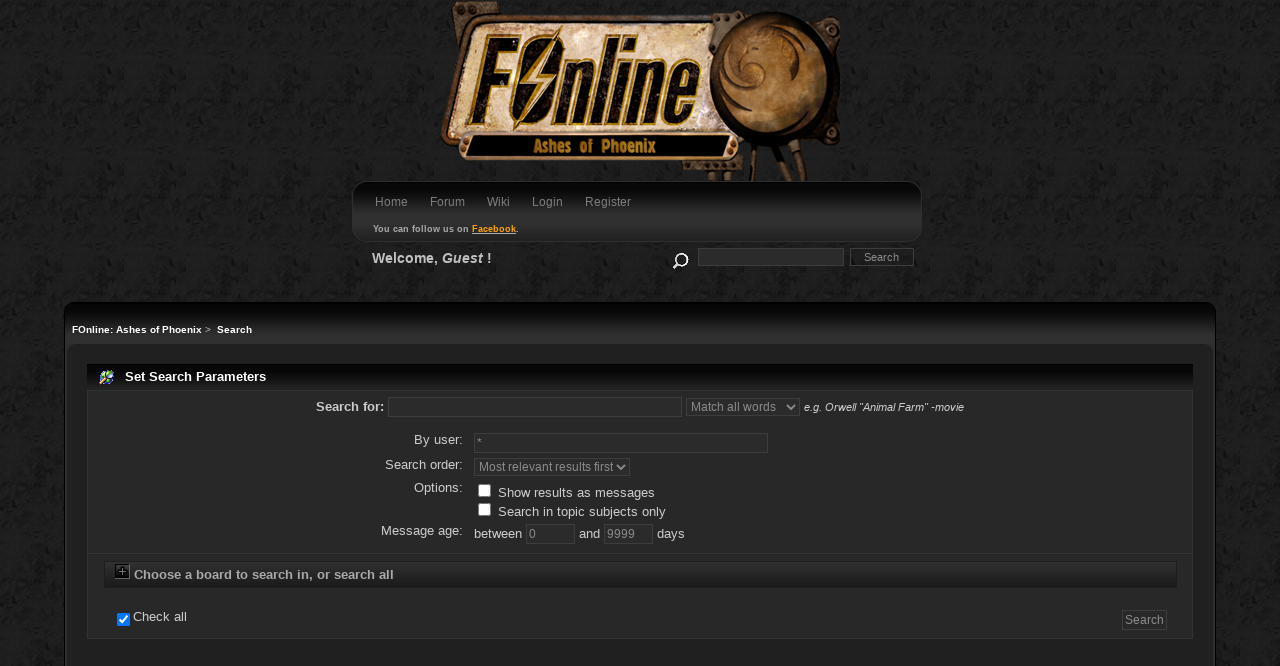

--- FILE ---
content_type: text/html; charset=UTF-8
request_url: http://fonline-aop.net/forum/index.php?PHPSESSID=566ab889894396adc3958a5f4e4fe494&action=search
body_size: 4175
content:
<!DOCTYPE html PUBLIC "-//W3C//DTD XHTML 1.0 Transitional//EN" "http://www.w3.org/TR/xhtml1/DTD/xhtml1-transitional.dtd">
<html xmlns="http://www.w3.org/1999/xhtml"><head>
	<link rel="stylesheet" type="text/css" href="http://fonline-aop.net/forum/Themes/backnblack_20g/css/index.css?fin20" />
	<link rel="stylesheet" type="text/css" href="http://fonline-aop.net/forum/Themes/backnblack_20g/css/webkit.css" />
	<script type="text/javascript" src="http://fonline-aop.net/forum/Themes/default/scripts/script.js?fin20"></script>
	<script type="text/javascript" src="http://fonline-aop.net/forum/Themes/backnblack_20g/scripts/theme.js?fin20"></script>
	<script type="text/javascript"><!-- // --><![CDATA[
		var smf_theme_url = "http://fonline-aop.net/forum/Themes/backnblack_20g";
		var smf_default_theme_url = "http://fonline-aop.net/forum/Themes/default";
		var smf_images_url = "http://fonline-aop.net/forum/Themes/backnblack_20g/images";
		var smf_scripturl = "http://fonline-aop.net/forum/index.php?PHPSESSID=566ab889894396adc3958a5f4e4fe494&amp;";
		var smf_iso_case_folding = false;
		var smf_charset = "UTF-8";
		var ajax_notification_text = "Loading...";
		var ajax_notification_cancel_text = "Cancel";
	// ]]></script>
	<meta http-equiv="Content-Type" content="text/html; charset=UTF-8" />
	<meta name="description" content="Set Search Parameters" />
	<title>Set Search Parameters</title><link rel="shortcut icon" type="image/x-icon" href="favicon.ico" /><link rel="icon" href="/favicon.ico" type="image/x-icon" />
	<link rel="help" href="http://fonline-aop.net/forum/index.php?PHPSESSID=566ab889894396adc3958a5f4e4fe494&amp;action=help" />
	<link rel="search" href="http://fonline-aop.net/forum/index.php?PHPSESSID=566ab889894396adc3958a5f4e4fe494&amp;action=search" />
	<link rel="contents" href="http://fonline-aop.net/forum/index.php?PHPSESSID=566ab889894396adc3958a5f4e4fe494&amp;" />
	<link rel="alternate" type="application/rss+xml" title="FOnline: Ashes of Phoenix - RSS" href="http://fonline-aop.net/forum/index.php?PHPSESSID=566ab889894396adc3958a5f4e4fe494&amp;type=rss;action=.xml" />
</head>
<body>
<div id="mainframe" style="width: 90%">
	<div id="user_section">
		<div id="header">
			<div id="toolbar" class="left_border_rounded">
			<div id="mymenu">
				<ul>

				<li>
					<a href="../site">Home</a>
				</li>
					<li>
						<a href="http://fonline-aop.net/forum/index.php?PHPSESSID=566ab889894396adc3958a5f4e4fe494&amp;">Forum</a>
					</li>
					<li>
					<a href="../wiki">Wiki</a>
				</li>
					<li id="button_home">
						<a class="" href="http://fonline-aop.net/forum/index.php?PHPSESSID=566ab889894396adc3958a5f4e4fe494&amp;">Home</a>
					</li>
					<li id="button_help">
						<a class="" href="http://fonline-aop.net/forum/index.php?PHPSESSID=566ab889894396adc3958a5f4e4fe494&amp;action=help">Help</a>
					</li>
					<li id="button_search">
						<a class="active " href="http://fonline-aop.net/forum/index.php?PHPSESSID=566ab889894396adc3958a5f4e4fe494&amp;action=search">Search</a>
					</li>
					<li id="button_login">
						<a class="" href="http://fonline-aop.net/forum/index.php?PHPSESSID=566ab889894396adc3958a5f4e4fe494&amp;action=login">Login</a>
					</li>
					<li id="button_register">
						<a class="" href="http://fonline-aop.net/forum/index.php?PHPSESSID=566ab889894396adc3958a5f4e4fe494&amp;action=register">Register</a>
					</li>
				</ul>
			</div>
			</div>
			<div id="news_section" class="titlebg2 clearfix left_border_rounded">
				<p>You can follow us on <a href="http://www.facebook.com/FOnlineAOP" class="bbc_link" target="_blank"><span style="color: orange;" class="bbc_color">Facebook</span></a>.</p>
			</div>	
			<form id="search_form" action="http://fonline-aop.net/forum/index.php?PHPSESSID=566ab889894396adc3958a5f4e4fe494&amp;action=search2" method="post" accept-charset="UTF-8">
				<a href="http://fonline-aop.net/forum/index.php?PHPSESSID=566ab889894396adc3958a5f4e4fe494&amp;action=search;advanced" title="Advanced search"><img id="advsearch" src="http://fonline-aop.net/forum/Themes/backnblack_20g/images/filter.gif" align="middle" alt="Advanced search" /></a>
				<input type="text" name="search" value="" style="width: 140px;" class="input_text" />&nbsp;
				<input type="submit" name="submit" value="Search" style="width: 11ex;" class="button_submit" />
				<input type="hidden" name="advanced" value="0" />
			</form>
			<div id="name">Welcome,&nbsp;<em>Guest</em>&nbsp;!</div>
		</div>
			<div style="height:120px;display:inline-block;">&nbsp;</div>
	</div>	
	<div class="tborder">
	<ul class="linktree" id="linktree_upper">
		<li>
			<a href="http://fonline-aop.net/forum/index.php?PHPSESSID=566ab889894396adc3958a5f4e4fe494&amp;"><span>FOnline: Ashes of Phoenix</span></a> &gt;
		</li>
		<li class="last">
			<a href="http://fonline-aop.net/forum/index.php?PHPSESSID=566ab889894396adc3958a5f4e4fe494&amp;action=search"><span>Search</span></a>
		</li>
	</ul>
	<div id="bodyarea">
	<form action="http://fonline-aop.net/forum/index.php?PHPSESSID=566ab889894396adc3958a5f4e4fe494&amp;action=search2" method="post" accept-charset="UTF-8" name="searchform" id="searchform">
		<div class="cat_bar">
			<h3 class="catbg">
				<span class="ie6_header floatleft"><img src="http://fonline-aop.net/forum/Themes/backnblack_20g/images/buttons/search.gif" alt="" class="icon" />Set Search Parameters</span>
			</h3>
		</div>
		<fieldset id="advanced_search">
			<span class="upperframe"><span></span></span>
			<div class="roundframe">
				<input type="hidden" name="advanced" value="1" />
				<span class="enhanced">
					<strong>Search for:</strong>
					<input type="text" name="search" maxlength="100" size="40" class="input_text" />
					<script type="text/javascript"><!-- // --><![CDATA[
						function initSearch()
						{
							if (document.forms.searchform.search.value.indexOf("%u") != -1)
								document.forms.searchform.search.value = unescape(document.forms.searchform.search.value);
						}
						createEventListener(window);
						window.addEventListener("load", initSearch, false);
					// ]]></script>
					<select name="searchtype">
						<option value="1" selected="selected">Match all words</option>
						<option value="2">Match any words</option>
					</select>
				</span>
				<em class="smalltext"><em>e.g.</em> Orwell "Animal Farm" -movie</em>
				<dl id="search_options">
					<dt>By user:</dt>
					<dd><input id="userspec" type="text" name="userspec" value="*" size="40" class="input_text" /></dd>
					<dt>Search order:</dt>
					<dd>
						<select id="sort" name="sort">
							<option value="relevance|desc">Most relevant results first</option>
							<option value="num_replies|desc">Largest topics first</option>
							<option value="num_replies|asc">Smallest topics first</option>
							<option value="id_msg|desc">Most recent topics first</option>
							<option value="id_msg|asc">Oldest topics first</option>
						</select>
					</dd>
					<dt class="options">Options:</dt>
					<dd class="options">
						<label for="show_complete"><input type="checkbox" name="show_complete" id="show_complete" value="1" class="input_check" /> Show results as messages</label><br />
						<label for="subject_only"><input type="checkbox" name="subject_only" id="subject_only" value="1" class="input_check" /> Search in topic subjects only</label>
					</dd>
					<dt class="between">Message age: </dt>
					<dd>between <input type="text" name="minage" value="0" size="5" maxlength="4" class="input_text" />&nbsp;and&nbsp;<input type="text" name="maxage" value="9999" size="5" maxlength="4" class="input_text" /> days</dd>
				</dl>
			</div>
			<span class="lowerframe"><span></span></span>
		</fieldset>
		<fieldset class="flow_hidden">
			<span class="upperframe"><span></span></span>
			<div class="roundframe">
				<div class="title_bar">
					<h4 class="titlebg">
						<a href="javascript:void(0);" onclick="expandCollapseBoards(); return false;"><img src="http://fonline-aop.net/forum/Themes/backnblack_20g/images/expand.gif" id="expandBoardsIcon" alt="" /></a> <a href="javascript:void(0);" onclick="expandCollapseBoards(); return false;"><strong>Choose a board to search in, or search all</strong></a>
					</h4>
				</div>
				<div class="flow_auto" id="searchBoardsExpand" style="display: none;">
					<ul class="ignoreboards floatleft">
						<li class="category">
							<a href="javascript:void(0);" onclick="selectBoards([43, 12, 1, 14, 13]); return false;">General section</a>
							<ul>
								<li class="board">
									<label for="brd43" style="margin-left: 0em;"><input type="checkbox" id="brd43" name="brd[43]" value="43" checked="checked" class="input_check" /> News &amp; Announcements</label>
								</li>
								<li class="board">
									<label for="brd12" style="margin-left: 0em;"><input type="checkbox" id="brd12" name="brd[12]" value="12" checked="checked" class="input_check" /> Changelogs</label>
								</li>
								<li class="board">
									<label for="brd1" style="margin-left: 0em;"><input type="checkbox" id="brd1" name="brd[1]" value="1" checked="checked" class="input_check" /> General Discussions</label>
								</li>
								<li class="board">
									<label for="brd14" style="margin-left: 0em;"><input type="checkbox" id="brd14" name="brd[14]" value="14" checked="checked" class="input_check" /> Game Tips &amp; Guides</label>
								</li>
								<li class="board">
									<label for="brd13" style="margin-left: 0em;"><input type="checkbox" id="brd13" name="brd[13]" value="13" checked="checked" class="input_check" /> Technical Center</label>
								</li>
							</ul>
						</li>
						<li class="category">
							<a href="javascript:void(0);" onclick="selectBoards([47, 48, 51, 49, 50, 61, 52, 53, 54, 55]); return false;">Community section</a>
							<ul>
								<li class="board">
									<label for="brd47" style="margin-left: 0em;"><input type="checkbox" id="brd47" name="brd[47]" value="47" checked="checked" class="input_check" /> Challenges &amp; Accomplishments</label>
								</li>
								<li class="board">
									<label for="brd48" style="margin-left: 0em;"><input type="checkbox" id="brd48" name="brd[48]" value="48" checked="checked" class="input_check" /> Events &amp; Politics</label>
								</li>
								<li class="board">
									<label for="brd51" style="margin-left: 0em;"><input type="checkbox" id="brd51" name="brd[51]" value="51" checked="checked" class="input_check" /> Roleplay Activities</label>
								</li>
								<li class="board">
									<label for="brd49" style="margin-left: 0em;"><input type="checkbox" id="brd49" name="brd[49]" value="49" checked="checked" class="input_check" /> Platoon Embassies</label>
								</li>
								<li class="board">
									<label for="brd50" style="margin-left: 1em;"><input type="checkbox" id="brd50" name="brd[50]" value="50" checked="checked" class="input_check" /> Spontaneous applications</label>
								</li>
								<li class="board">
									<label for="brd61" style="margin-left: 1em;"><input type="checkbox" id="brd61" name="brd[61]" value="61" checked="checked" class="input_check" /> Platoon name requests</label>
								</li>
								<li class="board">
									<label for="brd52" style="margin-left: 0em;"><input type="checkbox" id="brd52" name="brd[52]" value="52" checked="checked" class="input_check" /> Trading Outpost</label>
								</li>
								<li class="board">
									<label for="brd53" style="margin-left: 1em;"><input type="checkbox" id="brd53" name="brd[53]" value="53" checked="checked" class="input_check" /> Sales</label>
								</li>
								<li class="board">
									<label for="brd54" style="margin-left: 1em;"><input type="checkbox" id="brd54" name="brd[54]" value="54" checked="checked" class="input_check" /> Purchases</label>
								</li>
								<li class="board">
									<label for="brd55" style="margin-left: 1em;"><input type="checkbox" id="brd55" name="brd[55]" value="55" checked="checked" class="input_check" /> Auctions</label>
								</li>
							</ul>
						</li>
						<li class="category">
							<a href="javascript:void(0);" onclick="selectBoards([39, 65, 31, 37, 38]); return false;">Game improvements</a>
							<ul>
							</ul>
						</li>
					</ul>
					<ul class="ignoreboards floatright">
						<li class="category">
							<ul>
								<li class="board">
									<label for="brd39" style="margin-left: 0em;"><input type="checkbox" id="brd39" name="brd[39]" value="39" checked="checked" class="input_check" /> Developer Corner</label>
								</li>
								<li class="board">
									<label for="brd65" style="margin-left: 0em;"><input type="checkbox" id="brd65" name="brd[65]" value="65" checked="checked" class="input_check" /> The Lobby</label>
								</li>
								<li class="board">
									<label for="brd31" style="margin-left: 0em;"><input type="checkbox" id="brd31" name="brd[31]" value="31" checked="checked" class="input_check" /> Suggestions</label>
								</li>
								<li class="board">
									<label for="brd37" style="margin-left: 0em;"><input type="checkbox" id="brd37" name="brd[37]" value="37" checked="checked" class="input_check" /> Bug reports</label>
								</li>
								<li class="board">
									<label for="brd38" style="margin-left: 0em;"><input type="checkbox" id="brd38" name="brd[38]" value="38" checked="checked" class="input_check" /> Resolved bugs</label>
								</li>
							</ul>
						</li>
						<li class="category">
							<a href="javascript:void(0);" onclick="selectBoards([56, 62, 60, 57, 58, 59]); return false;">Foreign wasteland</a>
							<ul>
								<li class="board">
									<label for="brd56" style="margin-left: 0em;"><input type="checkbox" id="brd56" name="brd[56]" value="56" checked="checked" class="input_check" /> Русская территория</label>
								</li>
								<li class="board">
									<label for="brd62" style="margin-left: 1em;"><input type="checkbox" id="brd62" name="brd[62]" value="62" checked="checked" class="input_check" /> Гайды / Guides</label>
								</li>
								<li class="board">
									<label for="brd60" style="margin-left: 0em;"><input type="checkbox" id="brd60" name="brd[60]" value="60" checked="checked" class="input_check" /> Deutscher Sprachraum</label>
								</li>
								<li class="board">
									<label for="brd57" style="margin-left: 0em;"><input type="checkbox" id="brd57" name="brd[57]" value="57" checked="checked" class="input_check" /> Polskie Pustkowia</label>
								</li>
								<li class="board">
									<label for="brd58" style="margin-left: 0em;"><input type="checkbox" id="brd58" name="brd[58]" value="58" checked="checked" class="input_check" /> Tierra de Nadie</label>
								</li>
								<li class="board">
									<label for="brd59" style="margin-left: 0em;"><input type="checkbox" id="brd59" name="brd[59]" value="59" checked="checked" class="input_check" /> Bar des Terres Désolées</label>
								</li>
							</ul>
						</li>
						<li class="category">
							<a href="javascript:void(0);" onclick="selectBoards([63, 46, 15]); return false;">Miscellaneous section</a>
							<ul>
								<li class="board">
									<label for="brd63" style="margin-left: 0em;"><input type="checkbox" id="brd63" name="brd[63]" value="63" checked="checked" class="input_check" /> Wasteland Art</label>
								</li>
								<li class="board">
									<label for="brd46" style="margin-left: 0em;"><input type="checkbox" id="brd46" name="brd[46]" value="46" checked="checked" class="input_check" /> Wiki creation</label>
								</li>
								<li class="board">
									<label for="brd15" style="margin-left: 0em;"><input type="checkbox" id="brd15" name="brd[15]" value="15" checked="checked" class="input_check" /> Off-topic Discussions</label>
								</li>
							</ul>
						</li>
					</ul>
				</div>
				<br class="clear" />
				<div class="padding">
					<input type="checkbox" name="all" id="check_all" value="" checked="checked" onclick="invertAll(this, this.form, 'brd');" class="input_check floatleft" />
					<label for="check_all" class="floatleft">Check all</label>
					<input type="submit" name="submit" value="Search" class="button_submit floatright" />
				</div>
				<br class="clear" />
			</div>
			<span class="lowerframe"><span></span></span>
		</fieldset>
	</form>

	<script type="text/javascript"><!-- // --><![CDATA[
		function selectBoards(ids)
		{
			var toggle = true;

			for (i = 0; i < ids.length; i++)
				toggle = toggle & document.forms.searchform["brd" + ids[i]].checked;

			for (i = 0; i < ids.length; i++)
				document.forms.searchform["brd" + ids[i]].checked = !toggle;
		}

		function expandCollapseBoards()
		{
			var current = document.getElementById("searchBoardsExpand").style.display != "none";

			document.getElementById("searchBoardsExpand").style.display = current ? "none" : "";
			document.getElementById("expandBoardsIcon").src = smf_images_url + (current ? "/expand.gif" : "/collapse.gif");
		}
	// ]]></script>
<!--<br><center><iframe src="http://discordi.deliriousdrunkards.com/render?id=280515051721457664&theme=dark&join=true&abc=false&showall=true&toggle=false&shownick=true" width="400px" height="200px" frameborder="0"></iframe></center><br>-->
<br><center><iframe src="https://discordapp.com/widget?id=280515051721457664&theme=dark" width="400" height="300" allowtransparency="true" frameborder="0"></iframe></center><br>
		<span style="padding:0px;display:inline-block;width:100%;padding-top:4px;font-size:0.8em;margin:auto;text-align:center"><a href="http://fonline-aop.net/forum/index.php?PHPSESSID=566ab889894396adc3958a5f4e4fe494&amp;action=credits" title="Simple Machines Forum" target="_blank" class="new_win">SMF 2.0.2</a> |
 <a href="http://www.simplemachines.org/about/smf/license.php" title="License" target="_blank" class="new_win">SMF © 2011</a>, <a href="http://www.simplemachines.org" title="Simple Machines" target="_blank" class="new_win">Simple Machines</a><br /><a href="http://www.createaforum.com" target="_blank">Simple Audio Video Embedder</a> - Theme by <a href="http://www.jpr62.com/theme/" target="_blank" class="new_win" title="">Crip</a></span>
	</div>
	&nbsp;
</div>
</body></html>